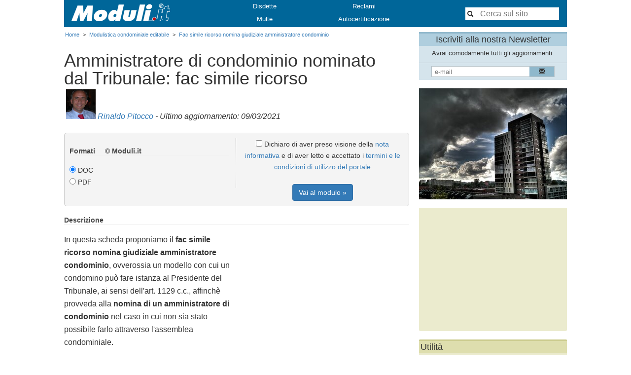

--- FILE ---
content_type: text/html; charset=utf-8
request_url: https://www.moduli.it/fac-simile-ricorso-nomina-giudiziale-amministratore-condominio-13804
body_size: 11136
content:
<!doctype html>
<!--[if lt IE 7 ]> <html lang="it" class="no-js ie6"> <![endif]-->
<!--[if IE 7 ]> <html lang="it" class="no-js ie7"> <![endif]-->
<!--[if IE 8 ]> <html lang="it" class="no-js ie8"> <![endif]-->
<!--[if IE 9 ]> <html lang="it" class="no-js ie9"> <![endif]-->
<!--[if (gt IE 9)|!(IE)]><!--><html lang="it"><!--<![endif]-->
<head>


<title>Fac simile ricorso nomina giudiziale amministratore condominio</title>

<meta charset="utf-8">
<meta http-equiv="X-UA-Compatible" content="IE=edge">

<meta name="description" content="Fac simile editabile con cui un condomino può presentare al Tribunale istanza di nomina dell&#039;amministratore nel caso in cui l&#039;assemblea non vi abbia provveduto.">            <meta property="og:url" content="https://www.moduli.it/fac-simile-ricorso-nomina-giudiziale-amministratore-condominio-13804">
<meta property="og:site_name" content="Moduli.it">
<meta property="og:title" content="Fac simile ricorso nomina giudiziale amministratore condominio">
<meta property="og:description" content="Fac simile editabile con cui un condomino può presentare al Tribunale istanza di nomina dell&#039;amministratore nel caso in cui l&#039;assemblea non vi abbia provveduto.">
<meta property="og:updated_time" content="2021-03-09T18:09:02+01:00" />
<meta property="og:image" content="https://www.moduli.it/ci/00/02/73/160554.ct500x350.jpg" />
<meta property="article:modified_time" content="2021-03-09T18:09:02+01:00" />

<meta name="twitter:card" content="summary">
<meta name="twitter:url" content="https://www.moduli.it/fac-simile-ricorso-nomina-giudiziale-amministratore-condominio-13804">
<meta name="twitter:title" content="Fac simile ricorso nomina giudiziale amministratore condominio">
<meta name="twitter:description" content="Fac simile editabile con cui un condomino può presentare al Tribunale istanza di nomina dell&#039;amministratore nel caso in cui l&#039;assemblea non vi abbia provveduto.">
<meta name="twitter:site" content="@Moduli_it">
<meta name="twitter:creator" content="@Moduli_it">
<meta name="twitter:image" content="https://www.moduli.it/ci/00/02/73/160554.ct500x350.jpg" />

<script type="application/ld+json">{
"@context": "https:\/\/schema.org",
"@type": "Article",
"@id": "https:\/\/www.moduli.it\/fac-simile-ricorso-nomina-giudiziale-amministratore-condominio-13804#article",
"headline": "Fac simile ricorso nomina giudiziale amministratore condominio",
"datePublished": "2011-11-04T20:19:52+01:00",
"dateModified": "2021-03-09T18:09:02+01:00",
"inLanguage": "it-IT",
"publisher": {
"@id": "https:\/\/www.moduli.it\/cose-moduli-it#organization",
"url": "https:\/\/www.moduli.it\/cose-moduli-it",
"name": "Moduli.it"
},
"description": "Fac simile editabile con cui un condomino pu\u00f2 presentare al Tribunale istanza di nomina dell'amministratore nel caso in cui l'assemblea non vi abbia provveduto.",
"articleBody": "In questa scheda proponiamo il fac simile ricorso nomina giudiziale amministratore condominio, ovverossia un modello con cui un condomino pu&ograve; fare istanza al Presidente del Tribunale, ai sensi dell'art. 1129 c.c., affinch&egrave; provveda alla nomina di un amministratore di condominio nel caso in cui non sia stato possibile farlo attraverso l'assemblea condominiale.\nAmministratore di condominio nominato dal Tribunale: quando accade\nLa nomina di un&nbsp;amministratore&nbsp;&egrave; obbligatoria quando il numero dei condomini &egrave; superiore ad&nbsp;otto. In questo caso l'assemblea deve deliberare con un numero di voti che rappresenti la maggioranza degli intervenuti e almeno il 50% del valore dell'edificio espresso in millesimi.\nInoltre affinch&eacute; la decisione assunta dall'assemblea sia valida, &egrave; necessario che tutti i condomini siano stati avvisati almeno&nbsp;cinque giorni&nbsp;prima della data di convocazione e che nel\n\nfac simile convocazione assemblea per costituzione condominio\n\nsia stato&nbsp;espressamente specificato all&rsquo;ordine del giorno la nomina dell&rsquo;amministratore.\nMa cosa succede se l'assemblea, per una qualsiasi ragione, non nomina un amministratore?\nIn questo caso uno o pi&ugrave; condomini possono richiedere la nomina all&rsquo;autorit&agrave; giudiziaria&nbsp;con ricorso in carta semplice e senza l&rsquo;assistenza di un legale. Il modello &egrave; disponibile in questa scheda.\nDi fatto, dunque, il Tribunale si sostituisce all'Assemblea, nominando con decreto l'amministratore di condominio. L'amministratore sar&agrave; scelto sulla base delle indicazioni fornite dagli stessi condomini oppure a discrezione del Tribunale sulla base di appositi elenchi da esso tenuti.\nFac simile ricorso nomina giudiziale amministratore condominio: dove inviarlo\nIl ricorso deve essere redatto in bollo e presentato al&nbsp;Tribunale del luogo dove si trova il condominio. Non &egrave; necessario farsi assistere da un avvocato.\nIl&nbsp;ricorso&nbsp;deve indicare in modo particolare che\n\nl'assemblea non si &egrave; mai riunita e non ha mai provveduto a nominare un amministratore, oppure che nel corso dell&rsquo;ultima adunanza tenutasi l'assemblea non ha raggiunto il quorum necessario per nominare l&rsquo;amministratore (allegare copia del verbale negativo dell&rsquo;assemblea);\nla mancanza di una regolare amministrazione sta creando notevole pregiudizio all&rsquo;intero condominio e si rende pertanto necessario ricorrere all&rsquo;autorit&agrave; giudiziaria affinch&eacute; provveda alla nomina di un amministratore.\n\nIl Giudice, con decreto, fissa l&rsquo;udienza e il termine entro il quale il ricorrente deve notificarlo ai condomini che non hanno presentato il ricorso. All&rsquo;udienza fissata dal Giudice possono partecipare tutti i condomini.\nLe&nbsp;spese&nbsp;da sostenersi sono quelle relative al versamento del contributo unificato e della marca amministrativa per i diritti di notifica.",
"mainEntityOfPage": {
"@context": "https:\/\/schema.org",
"@type": "WebPage",
"@id": "https:\/\/www.moduli.it\/fac-simile-ricorso-nomina-giudiziale-amministratore-condominio-13804"
},
"author": {
"@id": "https:\/\/www.moduli.it\/rinaldo-pitocco#person",
"@type": "Person",
"url": "https:\/\/www.moduli.it\/rinaldo-pitocco",
"name": "Rinaldo Pitocco: CEO Civica Srl, CEO Dotcube Srl, European funds consultant, Expert in consumer protection"
},
"image": {
"@type": "ImageObject",
"url": "https:\/\/www.moduli.it\/ci\/00\/02\/73\/160554.orig.jpg",
"width": 960,
"height": 640
}
}</script>


<script type="application/ld+json">{
"@context": "https:\/\/schema.org",
"@type": "WebPage",
"@id": "https:\/\/www.moduli.it\/fac-simile-ricorso-nomina-giudiziale-amministratore-condominio-13804",
"isPartOf": {
"@type": "WebSite",
"@id": "https:\/\/www.moduli.it\/#website"
},
"primaryImageOfPage": {
"@id": "https:\/\/www.moduli.it\/fac-simile-ricorso-nomina-giudiziale-amministratore-condominio-13804#primaryImage"
},
"datePublished": "2011-11-04T20:19:52+01:00",
"dateModified": "2021-03-09T18:09:02+01:00",
"breadcrumb": {
"@context": "https:\/\/schema.org",
"@type": "BreadcrumbList",
"@id": "https:\/\/www.moduli.it\/fac-simile-ricorso-nomina-giudiziale-amministratore-condominio-13804#breadcrumb"
},
"inLanguage": "it-IT",
"publisher": {
"@id": "https:\/\/www.moduli.it\/cose-moduli-it#organization",
"url": "https:\/\/www.moduli.it\/cose-moduli-it",
"name": "Moduli.it"
},
"image": {
"@type": "ImageObject",
"url": "https:\/\/www.moduli.it\/ci\/00\/02\/73\/160554.ct500x350.jpg",
"width": 500,
"height": 350
},
"description": "Fac simile editabile con cui un condomino pu\u00f2 presentare al Tribunale istanza di nomina dell'amministratore nel caso in cui l'assemblea non vi abbia provveduto.",
"mainEntity": {
"@context": "https:\/\/schema.org",
"@type": "Article",
"@id": "https:\/\/www.moduli.it\/fac-simile-ricorso-nomina-giudiziale-amministratore-condominio-13804#article"
}
}</script>




<script type="application/ld+json">{
"@context": "https:\/\/schema.org",
"@type": "ImageObject",
"@id": "https:\/\/www.moduli.it\/fac-simile-ricorso-nomina-giudiziale-amministratore-condominio-13804#primaryImage",
"url": "https:\/\/www.moduli.it\/ci\/00\/02\/73\/160554.orig.jpg",
"contentUrl": "https:\/\/www.moduli.it\/ci\/00\/02\/73\/160554.orig.jpg",
"width": 960,
"height": 640,
"inLanguage": "it-IT",
"caption": "fac simile ricorso nomina giudiziale amministratore condominio"
}</script>




<script type="application/ld+json">{
"@context": "https:\/\/schema.org",
"@type": "Organization",
"@id": "https:\/\/www.moduli.it\/cose-moduli-it#organization",
"name": "Moduli.it",
"description": "Moduli.it \u00e8 il punto di riferimento per la modulistica in Italia. Moduli.it \u00e8 stato fondato nel 2000 da Rinaldo Pitocco. Moduli.it offre migliaia di modelli e fac simile utili per la vita personale e professionale. Moduli.it \u00e8 un servizio di pubblica utilit\u00e0 totalmente gratuito.",
"url": "https:\/\/www.moduli.it\/cose-moduli-it",
"email": "redazione@moduli.it",
"sameAs": [
"https:\/\/www.facebook.com\/Moduli.it",
"https:\/\/twitter.com\/moduli_it"
],
"logo": {
"@context": "https:\/\/schema.org",
"@type": "ImageObject",
"@id": "https:\/\/www.moduli.it\/img\/logo_square_800.png",
"width": 800,
"height": 800,
"url": "https:\/\/www.moduli.it\/img\/logo_square_800.png",
"contentUrl": "https:\/\/www.moduli.it\/img\/logo_square_800.png",
"caption": "Logo of the paper-forms portal Moduli.it by Rinaldo Pitocco"
}
}</script>


<script type="application/ld+json">{
"@context": "https:\/\/schema.org",
"@type": "WebSite",
"@id": "https:\/\/www.moduli.it\/#website",
"url": "https:\/\/www.moduli.it",
"name": "Moduli.it",
"description": "Il portale italiano della modulistica",
"publisher": {
"@id": "https:\/\/www.moduli.it\/cose-moduli-it#organization",
"url": "https:\/\/www.moduli.it\/cose-moduli-it",
"name": "Moduli.it"
},
"potentialAction": {
"@type": "SearchAction",
"target": {
"@type": "EntryPoint",
"urlTemplate": "https:\/\/www.moduli.it\/srch?q={search_term_string}"
},
"query-input": "required name=search_term_string"
},
"inLanguage": "it-IT"
}</script>




<script type="application/ld+json">{
"@context": "https:\/\/schema.org",
"@type": "BreadcrumbList",
"@id": "https:\/\/www.moduli.it\/fac-simile-ricorso-nomina-giudiziale-amministratore-condominio-13804#breadcrumb",
"itemListElement": [
{
"@type": "ListItem",
"position": 1,
"item": {
"@id": "https:\/\/www.moduli.it\/"
},
"name": "Home"
},
{
"@type": "ListItem",
"position": 2,
"item": {
"@id": "https:\/\/www.moduli.it\/modulistica-condominiale-editabile"
},
"name": "Modulistica condominiale editabile"
},
{
"@type": "ListItem",
"position": 3,
"item": {
"@id": "https:\/\/www.moduli.it\/fac-simile-ricorso-nomina-giudiziale-amministratore-condominio-13804"
},
"name": "Fac simile ricorso nomina giudiziale amministratore condominio"
}
]
}</script>


<script async type="text/javascript" src="//s.clickiocdn.com/t/pb205692.js"></script>
<script async type="text/javascript" src="//s.clickiocdn.com/t/common_258.js"></script>


<script async type="text/javascript" src="//s.clickiocdn.com/t/consent_205692.js"></script>

<link rel="icon" type="image/png" href="/favicon.png">
<link rel="canonical" href="https://www.moduli.it/fac-simile-ricorso-nomina-giudiziale-amministratore-condominio-13804">
<meta name="viewport" content="width=device-width, initial-scale=1">

<link rel="stylesheet" type="text/css" href="/css/above-58.min.css">
<link rel="stylesheet" type="text/css" href="/css/mod3-58.min.css">


<style id="csscore" type="text/css"></style>

<!--[if lt IE 9]>
<script src="/js/css3-mediaqueries.min.js"></script>
<script src="//html5shim.googlecode.com/svn/trunk/html5.js"></script>
<![endif]-->

<script>
if (window !== top) top.location = window.location;
</script>

<meta name="verify-v1" content="Jf0mVH2LfCWGw/V2PhnMMhCjK3smnD5Un339tos6JkM=">

<script async src="https://fundingchoicesmessages.google.com/i/pub-7630303753790471?ers=1" nonce="ZIOCXFLLYtfwlyH4dJeipQ"></script><script nonce="ZIOCXFLLYtfwlyH4dJeipQ">(function() {function signalGooglefcPresent() {if (!window.frames['googlefcPresent']) {if (document.body) {const iframe = document.createElement('iframe'); iframe.style = 'width: 0; height: 0; border: none; z-index: -1000; left: -1000px; top: -1000px;'; iframe.style.display = 'none'; iframe.name = 'googlefcPresent'; document.body.appendChild(iframe);} else {setTimeout(signalGooglefcPresent, 0);}}}signalGooglefcPresent();})();</script>

</head>


<body>

<div id="pagewrap">
<header id="header">
<div id="resp_btn">
<div id="tgl_menu" onclick="toggle_menu()">
<svg id="menu" xmlns="http://www.w3.org/2000/svg" xmlns:xlink="http://www.w3.org/1999/xlink" x="0px" y="0px"
width="20px" height="20px" fill="#EEE" viewBox="0 0 150 150" style="enable-background:new 0 0 150 150;" xml:space="preserve">
<g>
<path d="M15,30h120c8.284,0,15-6.716,15-15s-6.716-15-15-15H15C6.716,0,0,6.716,0,15S6.716,30,15,30z"/>
<path d="M135,60H15C6.716,60,0,66.716,0,75s6.716,15,15,15h120c8.284,0,15-6.716,15-15S143.284,60,135,60z"/>
<path d="M135,120H15c-8.284,0-15,6.716-15,15s6.716,15,15,15h120c8.284,0,15-6.716,15-15S143.284,120,135,120z"/>
</g>
</svg>
</div>
<div id="tgl_srch" onclick="toggle_srch()">
<svg id="search" xmlns="http://www.w3.org/2000/svg" xmlns:xlink="http://www.w3.org/1999/xlink" x="0px" y="0px"
width="20px" height="20px" fill="#EEE" viewBox="0 0 27.72 27.72" style="enable-background:new 0 0 27.72 27.72;" xml:space="preserve">
<g>
<path d="M27.28,23.014l-8.158-7.048c-0.525-0.524-1.25-0.729-1.933-0.619c2.847-3.749,2.568-9.129-0.851-12.548c-3.733-3.732-9.807-3.732-13.539,0c-3.731,3.732-3.731,9.807,0,13.539c3.42,3.42,8.8,3.697,12.548,0.852c-0.108,0.683,0.095,1.404,0.619,1.933l7.048,8.16c0.87,0.871,2.839,0.312,3.709-0.557C27.596,25.853,28.151,23.885,27.28,23.014zM14.114,14.112c-2.506,2.505-6.582,2.505-9.088,0c-2.507-2.505-2.506-6.583,0-9.087c2.504-2.505,6.582-2.506,9.086,0C16.618,7.53,16.618,11.608,14.114,14.112z"/>
<path d="M5.684,9.34c-0.005-0.435-0.36-0.782-0.796-0.777c-0.437,0.005-0.781,0.36-0.777,0.795c0.02,1.655,0.672,3.212,1.844,4.384c0.309,0.307,0.808,0.307,1.113,0c0.309-0.307,0.309-0.805,0-1.113C6.188,11.749,5.698,10.581,5.684,9.34z"/>
</g>
</svg>
</div>
</div>

<div id="logoarea">
<div id="toplogo_cnt">
<div id="toplogo">
<a href="/" rel="home" alt="Moduli.it"><span>Moduli.it</span></a>
</div>
</div>
<div id="mainmenu_cnt">
<ul class="mainmenu">
<li><a href="/disdetta">Disdette</a></li>
<li><a href="/reclamo">Reclami</a></li>
<li><a href="/moduli-compilabili-per-ricorso-contro-multe">Multe</a></li>
<li><a href="/autocertificazione">Autocertificazione</a></li>
</ul>
</div>
<div id="topsearch_cnt" >
<form id="topsearch" action="/srch" method="get">
<input type="text" name="q" size="10" class="icon-search" placeholder="Cerca sul sito" />
</form>
</div>
</div>
</header>

<div id="container_join">
</div>

<div id="contentwrap">
<div id="content">
<ul class="hnav1 navcrumb">
<li><a href="/" rel="home"<span>Home</span></a></li>
<li>&gt;</li>
<li><a href="/modulistica-condominiale-editabile"<span>Modulistica condominiale editabile</span></a></li>
<li>&gt;</li>

<li><a href="/fac-simile-ricorso-nomina-giudiziale-amministratore-condominio-13804"><span>Fac simile ricorso nomina giudiziale amministratore condominio</span></a></li>
</ul>


<form action="/form/chooser" method="post" onsubmit="return pg_submit()">
<input type="hidden" name="forminfo" value="13804" />


<article>
<div>
<div class="conttitle-right"></div>
<h1 class="conttitle">Amministratore di condominio nominato dal Tribunale: fac simile ricorso</h1>
<div class="clearfix"></div>
</div>

<div id="author1">
<img  src="/ci/00/02/DF/188186.ct100x100.jpg" width="100" height="100" alt="Rinaldo Pitocco"  />
<a href="https://www.moduli.it/rinaldo-pitocco" rel="author">Rinaldo Pitocco</a>
- Ultimo aggiornamento: 09/03/2021
</div>
<style>
#itemlic_frm {
float: left;
width: 49.8%;
padding-right: 1em;
border-right: 1px dotted #999999;
text-align:  left;
}
#itemlic_btn {
float: left;
width: 49.8%;
padding-left: 1em;
}
</style>
<div id="itemlic"><div id="itemlic_frm">
<a name="formatchoice"></a>
<div class="secttitle2">Formati &nbsp; &nbsp; &copy; Moduli.it</div>

<input type="radio" name="formfmt" value="13806" checked="checked" />
DOC
<br />
<input type="radio" name="formfmt" value="55590"  />
PDF
<br />
</div><div id="itemlic_btn">
<input type="checkbox" id="acc" name="acc" value="1" />
Dichiaro di aver preso visione della <a href="/about/privacy" target="_blank">nota
informativa</a> e di aver letto e accettato i
<a href="/about/termini-condizioni" target="_blank">termini e le condizioni di utilizzo del portale</a>

<br /><br />

<button type="submit" class="btn btn-primary">Vai al modulo &raquo;</button>
</div>
<div class="clearfix"></div>
</div>


<div class="ad_item_content">    <script async src="//pagead2.googlesyndication.com/pagead/js/adsbygoogle.js"></script>
<ins class="adsbygoogle"
style="display:block;height:100%;"
data-ad-channel="8434612905+7209741707"
data-ad-client="ca-pub-7630303753790471"
data-ad-slot="2124574907">
</ins>
<script type="text/javascript"><!--
(adsbygoogle = window.adsbygoogle || []).push({});
//-->
</script>
</div>            <div class="secttitle2">Descrizione</div>

<p>In questa scheda proponiamo il <strong>fac simile ricorso nomina giudiziale amministratore condominio</strong>, ovverossia un modello con cui un condomino pu&ograve; fare istanza al Presidente del Tribunale, ai sensi dell'art. 1129 c.c., affinch&egrave; provveda alla <strong>nomina di un amministratore di condominio</strong> nel caso in cui non sia stato possibile farlo attraverso l'assemblea condominiale.</p>
<h2>Amministratore di condominio nominato dal Tribunale: quando accade</h2>
<p>La nomina di un&nbsp;<strong>amministratore</strong>&nbsp;&egrave; obbligatoria quando il numero dei condomini &egrave; superiore ad&nbsp;<strong>otto</strong>. In questo caso l'assemblea deve deliberare con un numero di voti che rappresenti la <strong>maggioranza degli intervenuti</strong> e almeno il <strong>50%</strong> del valore dell'edificio espresso in millesimi.</p>
<p>Inoltre affinch&eacute; la decisione assunta dall'assemblea sia valida, &egrave; necessario che tutti i condomini siano stati avvisati almeno&nbsp;<strong>cinque giorni</strong>&nbsp;prima della data di convocazione e che nel</p>
<ul>
<li><a href="https://www.moduli.it/fac-simile-convocazione-assemblea-per-costituzione-condominio-10131"><strong>fac simile convocazione assemblea per costituzione condominio</strong></a></li>
</ul>
<p>sia stato&nbsp;espressamente specificato all&rsquo;ordine del giorno la nomina dell&rsquo;amministratore.</p>
<p>Ma cosa succede se l'assemblea, per una qualsiasi ragione, non nomina un amministratore?</p>
<p>In questo caso uno o pi&ugrave; condomini possono richiedere la nomina all&rsquo;<strong>autorit&agrave; giudiziaria</strong>&nbsp;con ricorso in carta semplice e senza l&rsquo;assistenza di un legale. Il modello &egrave; disponibile in questa scheda.</p>
<p>Di fatto, dunque, il <strong>Tribunale</strong> si sostituisce all'Assemblea, nominando con <strong>decreto</strong> l'amministratore di condominio. L'amministratore sar&agrave; scelto sulla base delle indicazioni fornite dagli stessi condomini oppure a discrezione del Tribunale sulla base di appositi elenchi da esso tenuti.</p>
<h2>Fac simile ricorso nomina giudiziale amministratore condominio: dove inviarlo</h2>
<p>Il ricorso deve essere redatto in bollo e presentato al&nbsp;<strong>Tribunale del luogo dove si trova il condominio</strong>. Non &egrave; necessario farsi assistere da un avvocato.</p>
<p>Il&nbsp;<strong>ricorso</strong>&nbsp;deve indicare in modo particolare che</p>
<ul>
<li>l'assemblea non si &egrave; mai riunita e non ha mai provveduto a nominare un amministratore, oppure che nel corso dell&rsquo;ultima adunanza tenutasi l'assemblea non ha raggiunto il quorum necessario per nominare l&rsquo;amministratore (allegare copia del verbale negativo dell&rsquo;assemblea);</li>
<li>la mancanza di una regolare amministrazione sta creando notevole pregiudizio all&rsquo;intero condominio e si rende pertanto necessario ricorrere all&rsquo;autorit&agrave; giudiziaria affinch&eacute; provveda alla nomina di un amministratore.</li>
</ul>
<p>Il Giudice, con decreto, fissa l&rsquo;udienza e il termine entro il quale il ricorrente deve notificarlo ai condomini che non hanno presentato il ricorso. All&rsquo;udienza fissata dal Giudice possono partecipare tutti i condomini.</p>
<p>Le&nbsp;<strong>spese</strong>&nbsp;da sostenersi sono quelle relative al versamento del contributo unificato e della marca amministrativa per i diritti di notifica.</p>

<div class="secttitle2">Foto</div>

<a href="https://pixabay.com/photos/384587" rel="nofollow" target="_blank">Free-Photos su Pixabay</a>


</article>
<div class="clearfix"></div>

<div class="ad_item_bot">    <script async src="//pagead2.googlesyndication.com/pagead/js/adsbygoogle.js"></script>
<ins class="adsbygoogle"
style="display:block;height:100%;"
data-ad-channel="8434612905+5733008503"
data-ad-client="ca-pub-7630303753790471"
data-ad-slot="2124574907">
</ins>
<script type="text/javascript"><!--
(adsbygoogle = window.adsbygoogle || []).push({});
//-->
</script>
</div>            <div class="secttitle2">Documenti correlati</div>

<ul class="doclist2">
<li class="doclist_FORMINFO">
<a href="/denunciare-amministratore-condominio-alla-guardia-di-finanza-1552">Denunciare amministratore condominio alla Guardia di Finanza</a>
</li>
<li class="doclist_FORMINFO">
<a href="/fac-simile-convocazione-assemblea-condominiale-per-revoca-amministratore-13807">Fac simile convocazione assemblea condominiale per revoca amministratore</a>
</li>
<li class="doclist_FORMINFO">
<a href="/lettera-revoca-amministratore-condominio-4737">Lettera revoca amministratore condominio</a>
</li>
<li class="doclist_FORMINFO">
<a href="/fac-simile-convocazione-assemblea-condominiale-senza-amministratore-6433">Fac simile convocazione assemblea condominiale senza amministratore: Word</a>
</li>
<li class="doclist_FORMINFO">
<a href="/fac-simile-convocazione-assemblea-per-costituzione-condominio-10131">Fac simile convocazione assemblea per costituzione condominio</a>
</li>
<li class="doclist_FORMINFO">
<a href="/fac-simile-lettera-all-amministratore-di-condominio-per-lavori-urgenti-17309">Fac simile lettera all&#039;amministratore di condominio per lavori urgenti: WORD</a>
</li>
</ul>
<div class="clearfix"></div>


<div class="clearfix">&nbsp;</div>    </form><div>
<div class="secttitle2">Utilit&agrave;</div>

<button onclick="Moduli.tipfDialog(13804);" class="btn btn-primary"><i class="icon-share"></i> Invia a un amico</button>
&nbsp;
<button onclick="Moduli.feedbackDialog(13804, '');" class="btn btn-default"><i class="icon-inline icon-envelope"></i> Feedback</button>


</div>
<div class="clearfix"></div>

</div>
<div id="sidebar">
<div id="nlbox" class="sidebox2">
<h4 class="nltitle">Iscriviti alla nostra Newsletter</h4>
Avrai comodamente tutti gli aggiornamenti.
<div id="nlform_cnt">
<form id="nlform" action="/user/registerbox" method="POST">
<input id="nlinput" type="text" name="email" placeholder="e-mail" />
<button id="nlbutton" type="submit"><i class="icon-inline icon-envelope"></i></button>
</form>
</div>
</div>

<div class="sidebox2"><img src="https://www.moduli.it/ci/00/02/73/160554.ct300x225.jpg"
width="300" height="225" alt="fac&#x20;simile&#x20;ricorso&#x20;nomina&#x20;giudiziale&#x20;amministratore&#x20;condominio"/>
</div>

<div class="sidebox" style="min-height: 250px; height: 250px">        <script async src="//pagead2.googlesyndication.com/pagead/js/adsbygoogle.js"></script>
<ins class="adsbygoogle"
style="display:block;height:100%;"
data-ad-channel="8434612905+9265785666"
data-ad-client="ca-pub-7630303753790471"
data-ad-slot="2124574907">
</ins>
<script type="text/javascript"><!--
(adsbygoogle = window.adsbygoogle || []).push({});
//-->
</script>

</div>
<div class="sidebox"><h4 class="sidetitle">Utilit&agrave;</h4>
<ul class="vnavmenu2 sidenav1">
<li>&raquo; <a href="/?segnala">Segnala Moduli.it ad un amico</a></li>
<li>&raquo; <a href="/formulario-lettere-commerciali">Lettere commerciali</a></li>
<li>&raquo; <a href="/codice-fiscale">Codice Fiscale</a></li>
<li>&raquo; <a href="/abicab">Ricerca ABI e CAB</a></li>
<li>&raquo; <a href="/hitparade">I pi&ugrave; scaricati</a></li>
</ul>
</div>
<div class="sidebox2">        <div style="height: 60px; text-align: center">
<a style="cursor: pointer" onclick="Moduli.shareOpen('https://wa.me/?', 'text', document.location.href, 'a', 'a');"
title="Condividi su WhatApp"><svg version="1.1" width="50" height="50" viewBox="0 0 48 48" >
<g id="Icons" stroke="none" stroke-width="1" fill="none" fill-rule="evenodd">
	<g id="Color" transform="translate(-700.000000, -360.000000)" fill="#67C15E">
		<path d="M723.993033,360 C710.762252,360 700,370.765287 700,383.999801
			C700,389.248451 701.692661,394.116025 704.570026,398.066947 L701.579605,406.983798 L710.804449,404.035539
			C714.598605,406.546975 719.126434,408 724.006967,408 C737.237748,408 748,397.234315 748,384.000199
			C748,370.765685 737.237748,360.000398 724.006967,360.000398 L723.993033,360.000398 L723.993033,360
			Z M717.29285,372.190836 C716.827488,371.07628 716.474784,371.034071 715.769774,371.005401
			C715.529728,370.991464 715.262214,370.977527 714.96564,370.977527 C714.04845,370.977527 713.089462,371.245514 712.511043,371.838033
			C711.806033,372.557577 710.056843,374.23638 710.056843,377.679202 C710.056843,381.122023 712.567571,384.451756 712.905944,384.917648
			C713.258648,385.382743 717.800808,392.55031 724.853297,395.471492 C730.368379,397.757149 732.00491,397.545307 733.260074,397.27732
			C735.093658,396.882308 737.393002,395.527239 737.971421,393.891043 C738.54984,392.25405 738.54984,390.857171 738.380255,390.560912
			C738.211068,390.264652 737.745308,390.095816 737.040298,389.742615 C736.335288,389.389811 732.90737,387.696673 732.25849,387.470894
			C731.623543,387.231179 731.017259,387.315995 730.537963,387.99333 C729.860819,388.938653 729.198006,389.89831 728.661785,390.476494
			C728.238619,390.928051 727.547144,390.984595 726.969123,390.744481 C726.193254,390.420348 724.021298,389.657798 721.340985,387.273388
			C719.267356,385.42535 717.856938,383.125756 717.448104,382.434484 C717.038871,381.729275 717.405907,381.319529 717.729948,380.938852
			C718.082653,380.501232 718.421026,380.191036 718.77373,379.781688 C719.126434,379.372738 719.323884,379.160897 719.549599,378.681068
			C719.789645,378.215575 719.62006,377.735746 719.450874,377.382942 C719.281687,377.030139 717.871269,373.587317 717.29285,372.190836 Z" id="Whatsapp"></path>
	</g>
</g>
</svg></a>
&nbsp;
<a style="cursor: pointer" onclick="Moduli.shareOpen('https://t.me/share/url?', 'url', document.location.href, 'text', document.title);"
title="Condividi su Telegram"><svg version="1.1" width="50" height="50" viewBox="0 0 512 512" >
<path style="fill:#37aee2" d="M 443.00524,0 H 68.993532 C 30.890215,0 0,30.888765 0,68.993091
	V 443.00491 C 0,481.10923 30.888962,511.998 68.993532,511.998
	L 443.00772,512 C 481.11104,512 512,481.11124 512,443.00816
	V 68.993091 C 511.99875,30.888765 481.10979,0 443.00524,0 Z" />
<path fill="#c8daea" d="M199 404c-11 0-10-4-13-14l-32-105 245-144" />
<path fill="#a9c9dd" d="M199 404c7 0 11-4 16-8l45-43-56-34" />
<path fill="#f6fbfe" d="M204 319l135 99c14 9 26 4 30-14l55-258c5-22-9-32-24-25L79 245c-21 8-21 21-4 26l83 26 190-121c9-5 17-3 11 4" />
</svg></a>
&nbsp;
<a style="cursor: pointer" onclick="Moduli.tipfDialog(13804);"
title="Invia ad un amico"> <svg version="1.1" width="50" height="50" viewBox="0 0 309.267 309.267" style="enable-background:new 0 0 309.267 309.267;" xml:space="preserve">
<path style="fill:#F4B459;" d="M28.994,256.112h251.279c16.014,0,28.994-12.989,28.994-28.994V82.149
	c0-16.014-12.98-28.994-28.994-28.994H28.994C12.989,53.155,0,66.135,0,82.149v144.969C0,243.123,12.989,256.112,28.994,256.112z" />

<path style="fill:#E8AB54;" d="M9.723,248.622l120.943-93.07L9.984,60.413C3.914,65.729,0,73.441,0,82.149v144.969
	C0,235.69,3.798,243.316,9.723,248.622z M299.486,60.578l-125.417,95.245l125.301,92.944c6.031-5.306,9.897-12.999,9.897-21.649
	V82.149C309.267,73.538,305.44,65.893,299.486,60.578z"/>

<path style="fill:#FADAAC;" d="M305.44,241.257L199.825,156.75l106.881-86.44c-2.378-5.267-6.253-9.665-11.105-12.69
	L159.079,166.83L18.865,55.069c-5.644,2.117-10.486,5.866-13.83,10.776l112.892,90.548L6.495,245.181
	c3.798,4.716,8.978,8.196,14.99,9.819l110.399-87.32l6.736,5.432c11.308,11.646,29.641,11.646,40.959,0l6.272-5.074l107.267,84.942
	C298.327,250.39,302.589,246.312,305.44,241.257z"/>
</svg></a>
&nbsp;
<a style="cursor: pointer" onclick="Moduli.shareOpen('https://www.facebook.com/sharer.php?', 'u', document.location.href, 't', document.title);"
title="Condividi su Facebook"><svg version="1.1" width="50" height="50" viewBox="0 0 408.788 408.788" style="enable-background:new 0 0 408.788 408.788;" xml:space="preserve">
<path style="fill:#475993;" d="M353.701,0H55.087C24.665,0,0.002,24.662,0.002,55.085v298.616c0,30.423,24.662,55.085,55.085,55.085
	h147.275l0.251-146.078h-37.951c-4.932,0-8.935-3.988-8.954-8.92l-0.182-47.087c-0.019-4.959,3.996-8.989,8.955-8.989h37.882
	v-45.498c0-52.8,32.247-81.55,79.348-81.55h38.65c4.945,0,8.955,4.009,8.955,8.955v39.704c0,4.944-4.007,8.952-8.95,8.955
	l-23.719,0.011c-25.615,0-30.575,12.172-30.575,30.035v39.389h56.285c5.363,0,9.524,4.683,8.892,10.009l-5.581,47.087
	c-0.534,4.506-4.355,7.901-8.892,7.901h-50.453l-0.251,146.078h87.631c30.422,0,55.084-24.662,55.084-55.084V55.085
	C408.786,24.662,384.124,0,353.701,0z"/>
</svg></a>
</div>
</div>
<div class="sidebox"><h4 class="sidetitle">In evidenza</h4>
<ul class="vnavmenu2 sidenav1">
<li>** <a href="/modello-richiesta-preventivo-word-1190">Modello richiesta preventivo word</a> **</li>

<li>** <a href="/modulo-richiesta-passaporto-editabile-2026-2456">Modulo richiesta passaporto</a> **</li>
<li>** <a href="/curriculum-vitae-formato-europeo-word-7031">Curriculum europeo</a> **</li>
<li>** <a href="/foglio-presenze-dipendenti-fac-simile-xls-pdf-word-6749">Foglio presenze dipendenti</a> **</li>
<li>** <a href="/curriculum-vitae-vuoto-da-compilare-word-5780">Curriculum da compilare</a> **</li>
<li>** <a href="/bollettino-postale-per-passaporto-pdf-6702">Bollettino postale per passaporto</a> **</li>
<li>** <a href="/modulo-disdetta-vodafone-10461">Modulo disdetta Vodafone</a> **</li>
<li>** <a href="/modello-f24-editabile-11879">F24 editabile</a> **</li>
</ul>
</div>
<div id="ad_item_sticky">    <script async src="//pagead2.googlesyndication.com/pagead/js/adsbygoogle.js"></script>
<ins class="adsbygoogle"
style="display:block;height:100%;"
data-ad-channel="8434612905+8686474907"
data-ad-client="ca-pub-7630303753790471"
data-ad-slot="2124574907">
</ins>
<script type="text/javascript"><!--
(adsbygoogle = window.adsbygoogle || []).push({});
//-->
</script>
</div>

<script class='__lxGc__' type='text/javascript'> ((__lxGc__=window.__lxGc__||{'s':{},'b':0})['s']['_205692']=__lxGc__['s']['_205692']||{'b':{}})['b']['_689963']={'i':__lxGc__.b++}; </script>

<script class='__lxGc__' type='text/javascript'> ((__lxGc__=window.__lxGc__||{'s':{},'b':0})['s']['_205692']=__lxGc__['s']['_205692']||{'b':{}})['b']['_669762']={'i':__lxGc__.b++}; </script>


</div>
</div>

<footer id="footer">
<section>
<ul class="vnav1 footnav">
<li><a href="/app-utili">App utili</a></li>
<li><a href="/cat-1">Categorie: 1</a></li>
<li><a href="/cat-2">Categorie: 2</a></li>
<li><a href="/cose-moduli-it">About</a></li>
<li><a href="javascript:Moduli.feedbackDialog(0, '');">Feedback</a></li>
</ul>
</section>

<section>
<ul class="vnav1 footnav">
<li><a href="javascript:il( 'priv', false );">Trattamento dati</a></li>
<li><a href="javascript:il( 'tc', false );">Termini e condizioni d'uso</a></li>
<li><a href="#" onclick="if(window.__lxG__consent__ !== undefined) {window.__lxG__consent__.showConsent()} else {alert('This function only for users from European Economic Area (EEA)')}; return false">
Cambia impostazioni privacy
</a></li>
<li><a href="javascript:il( 'help', false );">Help</a></li>
<li><a href="javascript:il( 'faq', false );">Faq</a></li>
</ul>
</section>

<section class="credits">
&copy; 2004-2026 <a href="http://www.dotcube.it">Dotcube srl</a><br>
Partita IVA: 01704330685
<address style="margin-bottom: 10px">
C.so Manthon&egrave; 62, 65127 Pescara (Italy)<br>
Tel +39 085 7991546
</address>
&Egrave; vietata la riproduzione totale o parziale senza il consenso
dell'Editore. Tutti i diritti sono riservati.
</section>
<div class="clearfix"></div>
</footer>

</div>



<script type="text/javascript">
// Sticky AD
function stickyScroll()
{
$(document).ready(function () {
var top = $('#ad_item_sticky').offset().top;
$(window).scroll(function (event) {
var y = $(this).scrollTop();
if (y >= top) {
$('#ad_item_sticky').addClass('stick');
} else {
$('#ad_item_sticky').removeClass('stick');
}
});
});
}
</script>
<script type="text/javascript">
function toggle_srch() {
el = document.getElementById("topsearch_cnt");
el.style.display = (el.offsetParent === null) ? "block" : "none";
}
function toggle_menu() {
el = document.getElementById("mainmenu_cnt");
el.style.display = (el.offsetParent === null) ? "block" : "none";
}

/* inline cookiechoices */
/* inline loaders */  function loadScript(a,h){var g=document,b="script",f=g.createElement(b),e=g.getElementsByTagName(b)[0];f.src=a;if(h){f.addEventListener("load",function(c){h(null,c)},false)}e.parentNode.insertBefore(f,e)}function loadCSS(a,d,f){var b=window.document.createElement("link");var c=d||window.document.getElementsByTagName("script")[0];var e=window.document.styleSheets;b.rel="stylesheet";b.href=a;b.media="only x";c.parentNode.insertBefore(b,c);b.onloadcssdefined=function(g){var j;for(var h=0;h<e.length;h++){if(e[h].href&&e[h].href===b.href){j=true}}if(j){g()}else{setTimeout(function(){b.onloadcssdefined(g)})}};b.onloadcssdefined(function(){b.media=f||"all"});return b};

var _mod3JsLoaded = false;
loadScript('/js/mod3-39.min.js', function() {
_mod3JsLoaded = true;
loadScript('/js/wdscript.min.js', function() {});
if (typeof(stickyScroll) == "function") {
stickyScroll();
}
});
</script>
<script>
function pg_submit() {
if (! document.getElementById('acc').checked) {
document.getElementById('itemlic_btn').style.backgroundColor = "#ffc0c0";
setTimeout(function(){
alert("Errore: Non hai accettato i termini e le condizioni di utilizzo del portale.");
},100);

return false;
}

return true;
}
</script>





</body>
</html>


--- FILE ---
content_type: text/html; charset=utf-8
request_url: https://www.google.com/recaptcha/api2/aframe
body_size: 268
content:
<!DOCTYPE HTML><html><head><meta http-equiv="content-type" content="text/html; charset=UTF-8"></head><body><script nonce="juDbeWPIO2MKpE5PPtHnOg">/** Anti-fraud and anti-abuse applications only. See google.com/recaptcha */ try{var clients={'sodar':'https://pagead2.googlesyndication.com/pagead/sodar?'};window.addEventListener("message",function(a){try{if(a.source===window.parent){var b=JSON.parse(a.data);var c=clients[b['id']];if(c){var d=document.createElement('img');d.src=c+b['params']+'&rc='+(localStorage.getItem("rc::a")?sessionStorage.getItem("rc::b"):"");window.document.body.appendChild(d);sessionStorage.setItem("rc::e",parseInt(sessionStorage.getItem("rc::e")||0)+1);localStorage.setItem("rc::h",'1769061440953');}}}catch(b){}});window.parent.postMessage("_grecaptcha_ready", "*");}catch(b){}</script></body></html>

--- FILE ---
content_type: application/javascript; charset=utf-8
request_url: https://fundingchoicesmessages.google.com/f/AGSKWxVfMZi_MB-oQtGExeV-BXjQfdP-weu3ODBkPQxd3hDno-UF0DRcHhT_GYmfBg7p6xi7LUuaYUtlBS-ww8m5YfjsXvqiM0A_gw7a71ML3-cloP_N77GuVTcPi6YREUthG6bog2duo5q_Mb1ByvIiRFL4oSaMpdwojwBgbI9Xv1hshE6nMoZKnKbswFqN/_/250x250_advert_/local_ads_/skyad_/ad_serve./ads?spaceid
body_size: -1288
content:
window['2253766a-6d68-46fb-9f61-1a4b428be78c'] = true;

--- FILE ---
content_type: application/javascript; charset=utf-8
request_url: https://fundingchoicesmessages.google.com/f/AGSKWxWecTXIbFBA9Fk5SnvHpRJ1BerkUQ_Dc5oEN-qPBt6pqDq6feDL2eK6g4eZAN1wHdBgUbkTGNdfdCnYuvP7SMFYHRZrO5jvaJGNeCzwKooliAho0otaUhTpq098jZWMgeqMOfmaFw==?fccs=W251bGwsbnVsbCxudWxsLG51bGwsbnVsbCxudWxsLFsxNzY5MDYxNDQxLDk2MDAwMDAwXSxudWxsLG51bGwsbnVsbCxbbnVsbCxbNyw2XSxudWxsLG51bGwsbnVsbCxudWxsLG51bGwsbnVsbCxudWxsLG51bGwsbnVsbCwzXSwiaHR0cHM6Ly93d3cubW9kdWxpLml0L2ZhYy1zaW1pbGUtcmljb3Jzby1ub21pbmEtZ2l1ZGl6aWFsZS1hbW1pbmlzdHJhdG9yZS1jb25kb21pbmlvLTEzODA0IixudWxsLFtbOCwiOW9FQlItNW1xcW8iXSxbOSwiZW4tVVMiXSxbMTYsIlsxLDEsMV0iXSxbMTksIjIiXSxbMTcsIlswXSJdLFsyNCwiIl0sWzI5LCJmYWxzZSJdXV0
body_size: 120
content:
if (typeof __googlefc.fcKernelManager.run === 'function') {"use strict";this.default_ContributorServingResponseClientJs=this.default_ContributorServingResponseClientJs||{};(function(_){var window=this;
try{
var qp=function(a){this.A=_.t(a)};_.u(qp,_.J);var rp=function(a){this.A=_.t(a)};_.u(rp,_.J);rp.prototype.getWhitelistStatus=function(){return _.F(this,2)};var sp=function(a){this.A=_.t(a)};_.u(sp,_.J);var tp=_.ed(sp),up=function(a,b,c){this.B=a;this.j=_.A(b,qp,1);this.l=_.A(b,_.Pk,3);this.F=_.A(b,rp,4);a=this.B.location.hostname;this.D=_.Fg(this.j,2)&&_.O(this.j,2)!==""?_.O(this.j,2):a;a=new _.Qg(_.Qk(this.l));this.C=new _.dh(_.q.document,this.D,a);this.console=null;this.o=new _.mp(this.B,c,a)};
up.prototype.run=function(){if(_.O(this.j,3)){var a=this.C,b=_.O(this.j,3),c=_.fh(a),d=new _.Wg;b=_.hg(d,1,b);c=_.C(c,1,b);_.jh(a,c)}else _.gh(this.C,"FCNEC");_.op(this.o,_.A(this.l,_.De,1),this.l.getDefaultConsentRevocationText(),this.l.getDefaultConsentRevocationCloseText(),this.l.getDefaultConsentRevocationAttestationText(),this.D);_.pp(this.o,_.F(this.F,1),this.F.getWhitelistStatus());var e;a=(e=this.B.googlefc)==null?void 0:e.__executeManualDeployment;a!==void 0&&typeof a==="function"&&_.To(this.o.G,
"manualDeploymentApi")};var vp=function(){};vp.prototype.run=function(a,b,c){var d;return _.v(function(e){d=tp(b);(new up(a,d,c)).run();return e.return({})})};_.Tk(7,new vp);
}catch(e){_._DumpException(e)}
}).call(this,this.default_ContributorServingResponseClientJs);
// Google Inc.

//# sourceURL=/_/mss/boq-content-ads-contributor/_/js/k=boq-content-ads-contributor.ContributorServingResponseClientJs.en_US.9oEBR-5mqqo.es5.O/d=1/exm=ad_blocking_detection_executable,kernel_loader,loader_js_executable/ed=1/rs=AJlcJMwtVrnwsvCgvFVyuqXAo8GMo9641A/m=cookie_refresh_executable
__googlefc.fcKernelManager.run('\x5b\x5b\x5b7,\x22\x5b\x5bnull,\\\x22moduli.it\\\x22,\\\x22AKsRol9K0ZIBgLB-KZIQB3F7gAOogsPYBEj7_RFS6JQtKoe4OAwzr5182suN30nJrM7qYQuUTD9t0tf10vHjFP4hhd8aXaZwWEZg_EFcA0XZh0ZHUObIAR01qGUbgf8W-bY130YixlW-j4QXpMnaSH5jqoxBU8LvPg\\\\u003d\\\\u003d\\\x22\x5d,null,\x5b\x5bnull,null,null,\\\x22https:\/\/fundingchoicesmessages.google.com\/f\/AGSKWxVZ3ZsoM8hRxg20htveIJlxf6R9LZzyu12L4NjaKOh1qOsMYrCRLlNLm_IWo4fVuKq6lUltvPxYqefSxf9b37CeMaLgez3Xk-730k7OZ0RgdseARfcs408iFh6oIopYac_iIbUdGA\\\\u003d\\\\u003d\\\x22\x5d,null,null,\x5bnull,null,null,\\\x22https:\/\/fundingchoicesmessages.google.com\/el\/AGSKWxXdldwk93verlvEahoCuL6GXjPBAhpU-QQ8cymE9QPgtIMwnkYOyPo3juEHZ-5hEOQxzBGC4HM8U7L39AnAtvt9cPwE9oPh90i_FR3ZFLPu5EbM-PVLQ_Hw_U-wuMpkGGMy06whhg\\\\u003d\\\\u003d\\\x22\x5d,null,\x5bnull,\x5b7,6\x5d,null,null,null,null,null,null,null,null,null,3\x5d\x5d,\x5b2,1\x5d\x5d\x22\x5d\x5d,\x5bnull,null,null,\x22https:\/\/fundingchoicesmessages.google.com\/f\/AGSKWxWtcqBBMvixXB_k1w1EcmusNyF7P1zvt3q9nX-q2vl-GTHKhboEupedj0-hNN4AjNBH-N6FEzPmqjcgrcAIl_UNkfxi1EVY09qLvGiDkOcnPBjGXrcYjuDFPdihjGEZUegHiLTO3w\\u003d\\u003d\x22\x5d\x5d');}